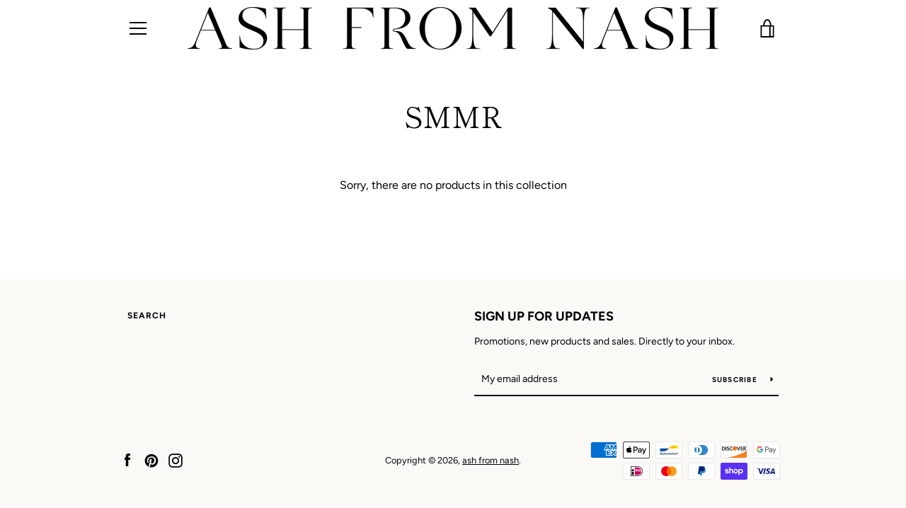

--- FILE ---
content_type: text/javascript
request_url: https://ashfromnash.com/cdn/shop/t/3/assets/custom.js?v=101612360477050417211578893989
body_size: -777
content:
//# sourceMappingURL=/cdn/shop/t/3/assets/custom.js.map?v=101612360477050417211578893989
